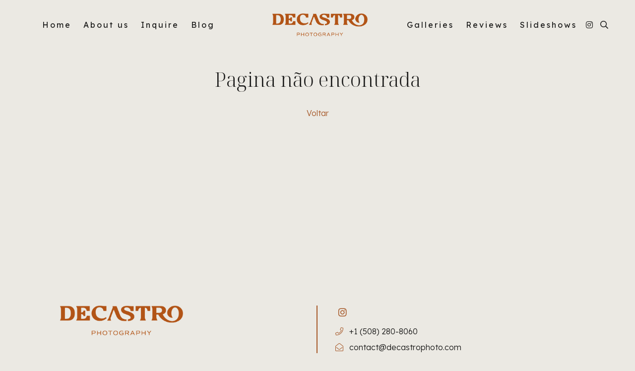

--- FILE ---
content_type: text/html; charset=UTF-8
request_url: https://decastrophoto.com/blog/tags?tag=wedding
body_size: 12901
content:
<!DOCTYPE html>
<html lang="en" class="no-js">
    <head>
        <meta charset="utf-8"/>
        <meta http-equiv="content-type" content="text/html; charset=utf-8"/>
        <meta http-equiv="content-language" content="en"/>
        <meta http-equiv="X-UA-Compatible" content="IE=edge"/>
        <meta name="viewport" content="width=device-width, initial-scale=1, shrink-to-fit=no"/>
        <meta name="author" content="Decastro Photography"/>
        <meta name="theme-color" content="#a65828"/>    

    
<title>404 - Página não encontrada Wedding and Family Photographer | Decastro Photography</title>
<meta name="description"               content="Decastro Photography, Wedding and Family Photographer, Wedding Photographer in Cape Cod, Wedding Photographer, Family Photographer, Engagement Photographer, Cape Cod, Photographer in Massachussetts, Photographer in Boston, Photographer in Cape Cod">

<meta property="og:url"                content="https://decastrophoto.com/blog/tags?tag=wedding" />
<meta property="og:type"               content="website" />
<meta property="og:title"              content="Decastro Photography" />
<meta property="og:description" content="Página não encontrada Wedding and Family Photographer | Decastro Photography" />
<meta property="og:image" content="https://d16ulvhu93kpvn.cloudfront.net/750x0/Array"/>
<meta property="og:image:height" content="500">
<meta property="og:image:width" content="750">
<meta property="fb:app_id" content="190409984937597">

<meta name="ROBOTS" content="noindex" />    
    <link rel="icon" href="https://d16ulvhu93kpvn.cloudfront.net/64x64/uploads/site/6861/image/2024/03/28/newlogo-5.png">
    <link rel="favicon" href="https://d16ulvhu93kpvn.cloudfront.net/64x64/uploads/site/6861/image/2024/03/28/newlogo-5.png">
    <link rel="apple-touch-icon" href="https://d16ulvhu93kpvn.cloudfront.net/64x64/uploads/site/6861/image/2024/03/28/newlogo-5.png">


                    <meta name="keywords" content="Decastro Photography, Wedding and Family Photographer, Wedding Photographer in Cape Cod, Wedding Photographer, Family Photographer, Engagement Photographer, Cape Cod, Photographer in Massachussetts, Photographer in Boston, Photographer in Cape Cod" />
            
        
                <link 
            rel="preload"
            href="https://fonts.googleapis.com/css2?family=Noto+Serif+Display:ital,wght@0,100..900;1,100..900&amp;displayswap&family=Lexend:wght@300;400;700&amp;displayswap&display=swap"  
            as="style"
            onload="this.onload=null;this.rel='stylesheet'"
        >

        <link
            rel="stylesheet"
            crossorigin="anonymous"
            href="https://d242sha9ple2c4.cloudfront.net/build/fonts.min.css"
        />

        <noscript>
            <link 
            href="https://fonts.googleapis.com/css2?family=Noto+Serif+Display:ital,wght@0,100..900;1,100..900&amp;displayswap&family=Lexend:wght@300;400;700&amp;displayswap&display=swap" rel="stylesheet">
        </noscript>    <!-- Facebook Pixel Code -->
    <script>
    !function(f,b,e,v,n,t,s)
    {if(f.fbq)return;n=f.fbq=function(){n.callMethod?
    n.callMethod.apply(n,arguments):n.queue.push(arguments)};
    if(!f._fbq)f._fbq=n;n.push=n;n.loaded=!0;n.version='2.0';
    n.queue=[];t=b.createElement(e);t.async=!0;
    t.src=v;s=b.getElementsByTagName(e)[0];
    s.parentNode.insertBefore(t,s)}(window, document,'script',
    'https://connect.facebook.net/en_US/fbevents.js');
    fbq('init', '1555431975272837');
    fbq('track', 'PageView');
        </script>
    <noscript><img height="1" width="1" style="display:none"
    src="https://www.facebook.com/tr?id=1555431975272837&ev=PageView&noscript=1"
    /></noscript>
    <!-- End Facebook Pixel Code -->
            <link rel="canonical" href="https://decastrophoto.com/blog/tags">
                
<style type="text/css">        
body, html {
display: flex;
flex-wrap: wrap;
width: 100%;
min-height: 100vh;
margin: 0;
}

.p-0{
padding: 0;
}
.m-0{
margin: 0;
}
.col-12, .col-md-12{
    max-width: 100%;
}
.col-md-4 {
    max-width: 33.333333%;
}
.col-md-3 {
    max-width: 25%;
}
.col-md-6{
    max-width: 50%;
}
.col-md-7{
    max-width: 58.333333%;
}
.col-md-10{
    max-width: 83.333333%;
}
.position-absolute{
position: absolute;
}
.d-none{
display: none;
}
.d-flex{
display: flex;
}
.w-100{
width: 100%;
}
.d-lg-flex{
display: flex;
}
.align-items-center{
align-items: center;
}
.justify-content-center{
justify-content: center;
}
.container{
max-width: 1140px;
}
.container-medium{
max-width: 1400px;
}
.container-fluid{
max-width: 100%;
}
.container-full {
max-width: 85%;
padding-right: 15px;
padding-left: 15px;
margin-right: auto;
margin-left: auto;
}
header ul{
list-style: none;
}
header ul li{
    text-decoration: none;
}
.position-relative, .position-lg-relative{
    position: relative;
}
.modal{
display: none;
}
section:first-of-type {
    animation: fadeInAnimation ease 0.5s;
    animation-iteration-count: 1;
    animation-fill-mode: forwards;
}
  
@keyframes fadeInAnimation {
    0% {
        opacity: 0;
    }
    50%{
         opacity: 0; 
    }
    100% {
        opacity: 1;
     }
}

.owl-stage-outer, .owl-stage, .owl-item, .carousel{
    height: 100%
}

.owl-carousel{
    width: 100%;
}

.gallery-block{
    height: auto;
}
</style>        <link 
        rel="preload"
        href="https://d242sha9ple2c4.cloudfront.net/build/public.min.css?v=2.4.44"  
        as="style"
        onload="this.onload=null;this.rel='stylesheet'"
    >
    <noscript>
        <link rel="stylesheet" href="https://d242sha9ple2c4.cloudfront.net/build/public.min.css?v=2.4.44">
    </noscript>
        <link rel="stylesheet" href="https://decastrophoto.com/css/2ab6cdc128710f588c171722d1e564a2504f67f0f329e221d7b2617fb273a223.css">

    
     <!-- Google Tag Manager -->
<script>(function(w,d,s,l,i){w[l]=w[l]||[];w[l].push({'gtm.start':
new Date().getTime(),event:'gtm.js'});var f=d.getElementsByTagName(s)[0],
j=d.createElement(s),dl=l!='dataLayer'?'&l='+l:'';j.async=true;j.src=
'https://www.googletagmanager.com/gtm.js?id='+i+dl;f.parentNode.insertBefore(j,f);
})(window,document,'script','dataLayer','GTM-WXQ5L3VD');</script>
<!-- End Google Tag Manager -->
<!-- Google tag (gtag.js) -->
<script async src="https://www.googletagmanager.com/gtag/js?id=AW-11439191626"></script>
<script>
  window.dataLayer = window.dataLayer || [];
  function gtag(){dataLayer.push(arguments);}
  gtag('js', new Date());

  gtag('config', 'AW-11439191626');


            function desativarBotaoDireito(e) {
                e.preventDefault();

                return false;
            }

            document.addEventListener('contextmenu', desativarBotaoDireito);
</script> 
    <style type="text/css">
        .insta-image{
            position:relative;
            overflow:hidden;
            padding-bottom:100%;
        }
        .insta-image img{
            position: absolute;
            height: 100%;
            width: 100%;
            object-fit: cover;
        }
        .insta-thumbnail .caption{
            opacity: 0;
            position: absolute;
            top: 0;
            left: 0;
            width: 100%;
            z-index: 2;
            height: 100%;
            justify-content: center;
            display: flex;
            align-items: center;
            color: #fff;
            text-align: center;
            background: rgb(0 0 0 / 30%);
        }
        .insta-thumbnail .caption:hover {
            opacity: 1;
        }
    </style>
</head>

<body 
    class="menu_design_menu-logo-center ps-t-0 template-43 menu-show-logo-1 "
    data-site="eyJpdiI6InIyakJJZSt1YkxBQWk5VHlaa1BBZ0E9PSIsInZhbHVlIjoiRE0yY1NFeGtYWklIZTBWQUE4NmFkZz09IiwibWFjIjoiMmM5OGZjNjA0MmVhZjI4OTI2YmQyMTIwZDM5MmMyZWNjNTIyMTUxNDBmMzEwN2IzZGVkYjlmM2I0YzBmMmZkMiJ9" 
    data-page=""
    data-direction="left"
>
            <script type="text/javascript">
            function desativarBotaoDireito(e) {
                e.preventDefault();

                return false;
            }

            document.addEventListener('contextmenu', desativarBotaoDireito);
        </script>
    
    <div id="viewport" class="w-100 google_translate_element">
        <div id="site">
            <style type="text/css">
@media (min-width: 765px){
    header .content-left, header .content-right{
                
        width: calc(50% - 103px);
    }
}
@media (max-width: 764px){
    header .content-left, header .content-right{
        width: auto
    }
}






    
    header .content-left{
        justify-content: center;
    }

    header .content-right{
        justify-content: center;
    }

header .content-social{
    align-self: auto !important;
}

header .content-logo .type-avatar {
    flex-wrap: nowrap;
}

header.menu-logo-centro[fixed] {
    position: fixed !important;
    top: 0;
    left: 0;
    right: 0;
}
</style>

<header 
    class="menu-logo-centro menu-top logo-align" 
    data-component="menu-logo-center" 
    data-scroll="1" 
    data-opacity="0" 
    data-id="menu" 
    data-component="menu-logo-center"
    menu-opacity="0"
     data-padding  
            >
        
        
                
                
       


    <div class="content w-100 h-100 d-flex container-fluid ">

        
                                                        
                <div class="content-left itemscor content-items d-none d-sm-none d-md-flex py-2" data-count-menu="8" data-count-halfMenu="4">
        
            <ul class="list-unstyled mb-0 d-none d-md-flex target-mobile">

                                    
                     

                    
                        <li class="mx-3">
                            <a data-page=470602 href="/"  class="text-decoration-none  d-block" >
                                <div class="items-menu itemscor strong">Home</div>
                            </a>
                        </li>
                    
                                    
                     

                    
                        <li class="mx-3">
                            <a data-page=477721 href="/about-us"  class="text-decoration-none  d-block" >
                                <div class="items-menu itemscor strong">About us</div>
                            </a>
                        </li>
                    
                                    
                     

                    
                        <li class="mx-3">
                            <a data-page=477900 href="/inquire"  class="text-decoration-none  d-block" >
                                <div class="items-menu itemscor strong">Inquire</div>
                            </a>
                        </li>
                    
                                    
                     

                    
                        <li class="mx-3">
                            <a data-page=477919 href="/blog"  class="text-decoration-none  d-block" >
                                <div class="items-menu itemscor strong">Blog</div>
                            </a>
                        </li>
                    
                
            </ul>
                    </div>

                            <div class="content-logo mx-1 mx-md-5 d-flex justify-content-center align-items-center">
                <div class="">
                    
    <style>
        a.menu-home{
            text-decoration: none;
        }
        a.menu-home:link {
            text-decoration: none;
        }

        a.menu-home:visited {
            text-decoration: none;
        }

        a.menu-home:hover {
            text-decoration: none;
        }

        a.menu-home:active {
            text-decoration: none;
        }
    </style>




        	
     	     		    		     	
    	
    

            	        



    
    
    
    
<div class="">
    <a  class="menu-home cursor-pointer"  href="/" > 
        <div class="row d-flex align-items-center justify-content-center justify-content-md type-logo">
                            <div class="col-auto">
                                                
                                                        
                            



        



<style>
       



       


</style>

  
      <picture class="text-left"
      >
      <source 
                type="image/webp" 
        media="(min-width: 1200px)" 
        data-srcset="https://d16ulvhu93kpvn.cloudfront.net/0x300/uploads/site/6861/image/2024/03/28/newlogo-3.png"
      >
      <source 
                type="image/webp" 
        media="(min-width: 992px)" 
        data-srcset="https://d16ulvhu93kpvn.cloudfront.net/0x300/filters:format(webp)/uploads/site/6861/image/2024/03/28/newlogo-3.png"
      >
      <source 
                type="image/webp" 
        media="(min-width: 576px)" 
        data-srcset="https://d16ulvhu93kpvn.cloudfront.net/0x300/filters:format(webp)/uploads/site/6861/image/2024/03/28/newlogo-3.png"
      >
      <source 
                type="image/webp" 
        media="(max-width: 576px)" 
        data-srcset="https://d16ulvhu93kpvn.cloudfront.net/0x300/filters:format(webp)/uploads/site/6861/image/2024/03/28/newlogo-3.png"
      >
      				
      <img 
        class="img-fluid object-fit-cover image-margin image-padding    lazy  img--radius  no-radius  img-fluid logo logo-default-mobile d-md-none d-none  "
        data-id=""
        data-src="https://d16ulvhu93kpvn.cloudfront.net/0x300/uploads/site/6861/image/2024/03/28/newlogo-3.png"
        data-height-img=""
        data-width-img=""
        data-focus-x=""
        data-focus-y=""
        alt="Decastro Photography - Menu"
                                  data-instagram-username="decastrophoto"
                        src="https://decastrophoto.com/assets/apollo/img/blank.png"
                              />
    </picture>
    
                        
                        



        



<style>
       



       


</style>

  
      <picture class="text-left"
      >
      <source 
                type="image/webp" 
        media="(min-width: 1200px)" 
        data-srcset="https://d16ulvhu93kpvn.cloudfront.net/0x300/uploads/site/6861/image/2024/03/28/newlogo.png"
      >
      <source 
                type="image/webp" 
        media="(min-width: 992px)" 
        data-srcset="https://d16ulvhu93kpvn.cloudfront.net/0x300/filters:format(webp)/uploads/site/6861/image/2024/03/28/newlogo.png"
      >
      <source 
                type="image/webp" 
        media="(min-width: 576px)" 
        data-srcset="https://d16ulvhu93kpvn.cloudfront.net/0x300/filters:format(webp)/uploads/site/6861/image/2024/03/28/newlogo.png"
      >
      <source 
                type="image/webp" 
        media="(max-width: 576px)" 
        data-srcset="https://d16ulvhu93kpvn.cloudfront.net/0x300/filters:format(webp)/uploads/site/6861/image/2024/03/28/newlogo.png"
      >
      				
      <img 
        class="img-fluid object-fit-cover image-margin image-padding    lazy  img--radius  no-radius  img-fluid logo logo-default-desktop d-none  "
        data-id=""
        data-src="https://d16ulvhu93kpvn.cloudfront.net/0x300/uploads/site/6861/image/2024/03/28/newlogo.png"
        data-height-img=""
        data-width-img=""
        data-focus-x=""
        data-focus-y=""
        alt="Decastro Photography - Menu"
                                  data-instagram-username="decastrophoto"
                        src="https://decastrophoto.com/assets/apollo/img/blank.png"
                              />
    </picture>
    

                                                    



        



<style>
       



       


</style>

  
      <picture class="text-left"
      >
      <source 
                type="image/webp" 
        media="(min-width: 1200px)" 
        data-srcset="https://d16ulvhu93kpvn.cloudfront.net/0x300/uploads/site/6861/image/2024/03/28/newlogo-2.png"
      >
      <source 
                type="image/webp" 
        media="(min-width: 992px)" 
        data-srcset="https://d16ulvhu93kpvn.cloudfront.net/0x300/filters:format(webp)/uploads/site/6861/image/2024/03/28/newlogo-2.png"
      >
      <source 
                type="image/webp" 
        media="(min-width: 576px)" 
        data-srcset="https://d16ulvhu93kpvn.cloudfront.net/0x300/filters:format(webp)/uploads/site/6861/image/2024/03/28/newlogo-2.png"
      >
      <source 
                type="image/webp" 
        media="(max-width: 576px)" 
        data-srcset="https://d16ulvhu93kpvn.cloudfront.net/0x300/filters:format(webp)/uploads/site/6861/image/2024/03/28/newlogo-2.png"
      >
      				
      <img 
        class="img-fluid object-fit-cover image-margin image-padding    lazy  img--radius  no-radius  img-fluid logo logo-inverted-desktop d-none  "
        data-id=""
        data-src="https://d16ulvhu93kpvn.cloudfront.net/0x300/uploads/site/6861/image/2024/03/28/newlogo-2.png"
        data-height-img=""
        data-width-img=""
        data-focus-x=""
        data-focus-y=""
        alt="Decastro Photography - Menu"
                                  data-instagram-username="decastrophoto"
                        src="https://decastrophoto.com/assets/apollo/img/blank.png"
                              />
    </picture>
    
                        
                                                    



        



<style>
       



       


</style>

  
      <picture class="text-left"
      >
      <source 
                type="image/webp" 
        media="(min-width: 1200px)" 
        data-srcset="https://d16ulvhu93kpvn.cloudfront.net/0x300/uploads/site/6861/image/2024/03/28/newlogo-4.png"
      >
      <source 
                type="image/webp" 
        media="(min-width: 992px)" 
        data-srcset="https://d16ulvhu93kpvn.cloudfront.net/0x300/filters:format(webp)/uploads/site/6861/image/2024/03/28/newlogo-4.png"
      >
      <source 
                type="image/webp" 
        media="(min-width: 576px)" 
        data-srcset="https://d16ulvhu93kpvn.cloudfront.net/0x300/filters:format(webp)/uploads/site/6861/image/2024/03/28/newlogo-4.png"
      >
      <source 
                type="image/webp" 
        media="(max-width: 576px)" 
        data-srcset="https://d16ulvhu93kpvn.cloudfront.net/0x300/filters:format(webp)/uploads/site/6861/image/2024/03/28/newlogo-4.png"
      >
      				
      <img 
        class="img-fluid object-fit-cover image-margin image-padding    lazy  img--radius  no-radius  img-fluid logo logo-inverted-mobile d-md-none d-none  "
        data-id=""
        data-src="https://d16ulvhu93kpvn.cloudfront.net/0x300/uploads/site/6861/image/2024/03/28/newlogo-4.png"
        data-height-img=""
        data-width-img=""
        data-focus-x=""
        data-focus-y=""
        alt="Decastro Photography - Menu"
                                  data-instagram-username="decastrophoto"
                        src="https://decastrophoto.com/assets/apollo/img/blank.png"
                              />
    </picture>
    
                                        </div>
                        
                    </div>
    </a>
</div>                </div>
            </div>
        
                <div class="content-right itemscor d-flex content-items py-2 menu-hamburger-right">
                            <ul class="list-unstyled mb-0 target-mobile d-none d-md-flex align-items-center">

                    
                                                 

                                                    <li class="mx-3">
                                <a data-page=477925 href="/galleries" target="_self" class="text-decoration-none d-block" >
                                    <div class="items-menu itemscor  strong">Galleries</div>
                                </a>
                            </li>
                                            
                                                 

                                                    <li class="mx-3">
                                <a data-page=483044 href="/reviews" target="_self" class="text-decoration-none d-block" >
                                    <div class="items-menu itemscor  strong">Reviews</div>
                                </a>
                            </li>
                                            
                                                 

                                                    <li class="mx-3">
                                <a data-page=621020 href="/slideshows" target="_self" class="text-decoration-none d-block" >
                                    <div class="items-menu itemscor  strong">Slideshows</div>
                                </a>
                            </li>
                                                                                    
                </ul>
            
            <div class="col-auto d-inline-flex float-right">
                <div data-menu-mobile class="d-inline-block ml-auto my-auto float-md-none mr-md-0 float-right cursor-pointer">
                    <div class="row">
                                                                            <div class="col-auto my-auto mx-0 d-none d-lg-block p-0">
                                <div class="content-social">
                                    <div class="items-social ">
    <div class="list-unstyled d-flex mb-0">

                            
            
                    

            
                <div class="Instagram mx-2">
                    <a href="https://instagram.com/decastrophoto" target="_blank" class="font-16 items-menu itemscor social-icon text-decoration-none" rel="nofollow noreferrer" alt="link para perfil https://instagram.com/decastrophoto"><i class="fab fa-instagram"></i></a>
                </div>
                
                        
                

                 

    </div>
</div>

                                </div>
                            </div>
                                                                                                                                                        

<div class="content-search categories-list-blog no-radius  items-menu-color d-flex mx-2 position-relative ">
    <form  method="get" action="/search" class="d-flex position-relative">
                    <div class="content-search-icon d-block align-self-center"  data-toggle="modal" data-target="#searchModal" >
                <i class="fal fa-search cursor-pointer items-menu itemscor text-decoration-none"></i>
            </div>
            
        
            </form>
</div>                                                                                                    <div data-menu-mobile class="d-inline-block ml-3 my-auto d-lg-none  float-md-none float-right cursor-pointer">
                                <div class="mx-2 font-32 items-menu-color itemscor" data-toggle="modal" data-target="#menuModal">
                                    <i class="fal fa-bars"></i>
                                </div>
                            </div>
                                            </div>
                </div>
            </div>

                            </div>
</header>

<!-- Modal -->
<div class="modal fade" id="menuModal" tabindex="-1" role="dialog" aria-labelledby="menuModalLabel" aria-hidden="true">
    <div class="modal-dialog modal-lg modal-dialog-centered" role="document">
        <div class="modal-content">
            <div class="modal-body">
                <div class="row justify-content-center align-items-center">
                    <div class="col-12 col-md-auto text-center text-md-left style-strong">
                            

                                                        
                            
                                                                    <div class="py-2">
                                        <a 
                                            class="items-menu-color d-block items-menu" 
                                            href="/"  
                                                                                    >
                                            Home
                                        </a>
                                    </div>
                                                                                        

                                                        
                            
                                                                    <div class="py-2">
                                        <a 
                                            class="items-menu-color d-block items-menu" 
                                            href="/about-us"  
                                                                                    >
                                            About us
                                        </a>
                                    </div>
                                                                                        

                                                        
                            
                                                                    <div class="py-2">
                                        <a 
                                            class="items-menu-color d-block items-menu" 
                                            href="/inquire"  
                                                                                    >
                                            Inquire
                                        </a>
                                    </div>
                                                                                        

                                                        
                            
                                                                    <div class="py-2">
                                        <a 
                                            class="items-menu-color d-block items-menu" 
                                            href="/blog"  
                                                                                    >
                                            Blog
                                        </a>
                                    </div>
                                                                                        

                                                        
                            
                                                                    <div class="py-2">
                                        <a 
                                            class="items-menu-color d-block items-menu" 
                                            href="/galleries"  
                                                                                    >
                                            Galleries
                                        </a>
                                    </div>
                                                                                        

                                                        
                            
                                                                    <div class="py-2">
                                        <a 
                                            class="items-menu-color d-block items-menu" 
                                            href="/reviews"  
                                                                                    >
                                            Reviews
                                        </a>
                                    </div>
                                                                                        

                                                        
                            
                                                                    <div class="py-2">
                                        <a 
                                            class="items-menu-color d-block items-menu" 
                                            href="/slideshows"  
                                                                                    >
                                            Slideshows
                                        </a>
                                    </div>
                                                                                                        </div>
                </div>
                
                

                <div class="row justify-content-center align-items-center">
                    <div class="col-12 col-md-auto text-center justify-content-center">
                        <div class="row mt-5 justify-content-center">
                                                                                        <div class="col-auto content-social">
                                    <div class="items-social ">
    <div class="list-unstyled d-flex mb-0">

                            
            
                    

            
                <div class="Instagram mx-2">
                    <a href="https://instagram.com/decastrophoto" target="_blank" class="font-16 items-menu items-menu-color social-icon text-decoration-none" rel="nofollow noreferrer" alt="link para perfil https://instagram.com/decastrophoto"><i class="fab fa-instagram"></i></a>
                </div>
                
                        
                

                 

    </div>
</div>

                                </div>
                                                                                </div>
                                            </div>
                </div>
            </div>
        </div>
    </div>
    
    <div class="position-absolute ps-r-0 ps-t-0">
        <div class="p-4" data-dismiss="modal">
            <i class="font-24 fal fa-long-arrow-up"></i>
        </div>
    </div>
</div>

    <script type="text/javascript">
        document.addEventListener('DOMContentLoaded',() => {
            $('#toggleCategoriesBtn').on('click', function() {
                $('#categoriesList').fadeToggle();
            });
        });
    </script>


<!-- Modal -->
<div class="modal fade" id="searchModal" tabindex="-1" role="dialog" aria-labelledby="menuModalLabel" aria-hidden="true">
    <div class="modal-dialog modal-lg modal-dialog-centered" role="document">
        <div class="modal-content">
            <div class="search-modal w-100 h-100 position-fixed d-flex align-items-center justify-content-center ps-0">
                <div class="d-block w-100">
                    <form method="get" action="/search" class="d-block w-100 max-650" style="margin: 0 auto">
                        <div class="">
                            <input class="form-control mt-2 float-left" name="s" placeholder="Digite aqui sua busca..." style="width: calc(100% - 125px);" />
                            <button type="submit" class="btn float-right mt-2 float-left">Buscar</button>
                        </div>
                    </form>
                </div>
            </div>
        </div>
    </div>
    <div class="position-absolute ps-r-0 ps-t-0">
        <div class="p-4" data-dismiss="modal">
            <i class="font-24 fal fa-times"></i>
        </div>
    </div>
</div>                <main>
                        <section class="not-found-section pt-5 pb-5">
        <div class="container-fluid">
            <div class="row align-items-center text-center">

                <h1 style="margin: 0 auto; margin-bottom: 2rem;">Pagina não encontrada</h1>
                <p style="width: 100%;  margin-bottom: 5rem;"><a href="/" class="text-center" style="margin: 0 auto;">Voltar</a></p>
            </div>
        </div>        
    </section>

                                          


	

                    
                                                               
<footer id="footer" class="w-100 align-self-end" data-id="footer" data-component="footer-neutron">
                    
                    
        
    

    
    
<div id="footer-neutron" class="container p-3 p-md-5">
    <div class="row p-0 m-0">
                    <div class="col-12 col-md footer-border-right">
                                                    <div class="row">
                        <div class="col-12 d-flex justify-content-center justify-content-md-start">
                            <a href="/">
                                

                
    <a href="/">
        

          

        



<style>
       



       


</style>

  
      <picture class="text-left"
      >
      <source 
                type="image/webp" 
        media="(min-width: 1200px)" 
        data-srcset="https://d16ulvhu93kpvn.cloudfront.net/2400x0/uploads/site/6861/image/2024/03/28/newlogo.png"
      >
      <source 
                type="image/webp" 
        media="(min-width: 992px)" 
        data-srcset="https://d16ulvhu93kpvn.cloudfront.net/2400x0/filters:format(webp)/uploads/site/6861/image/2024/03/28/newlogo.png"
      >
      <source 
                type="image/webp" 
        media="(min-width: 576px)" 
        data-srcset="https://d16ulvhu93kpvn.cloudfront.net/0x800/filters:format(webp)/uploads/site/6861/image/2024/03/28/newlogo.png"
      >
      <source 
                type="image/webp" 
        media="(max-width: 576px)" 
        data-srcset="https://d16ulvhu93kpvn.cloudfront.net/0x800/filters:format(webp)/uploads/site/6861/image/2024/03/28/newlogo.png"
      >
      				
      <img 
        class="img-fluid object-fit-cover image-margin image-padding    lazy  img--radius  no-radius  lazy img-fluid logo footer-image footer-image-size-small "
        data-id=""
        data-src="https://d16ulvhu93kpvn.cloudfront.net/2400x0/uploads/site/6861/image/2024/03/28/newlogo.png"
        data-height-img=""
        data-width-img=""
        data-focus-x=""
        data-focus-y=""
        alt="Decastro Photography - Footer"
                                        src="https://decastrophoto.com/assets/apollo/img/blank.png"
                              />
    </picture>
    
    </a>
                            </a>
                        </div>
                    </div>
                
                            </div>
        
                            <div class="col-12 col-md-6 pl-md-5">
                
                                    <div class="row">
                        <div class="col-12 pb-3 d-flex justify-content-start">
                            <div class="items-social list-inline font-20 footer-color text-center text-md-right">
    <div class="list-unstyled d-flex mb-0">

                            
            
                    

            
                <div class="Instagram mx-2">
                    <a href="https://instagram.com/decastrophoto" target="_blank" class="font-16 items-menu  social-icon text-decoration-none" rel="nofollow noreferrer" alt="link para perfil https://instagram.com/decastrophoto"><i class="fab fa-instagram"></i></a>
                </div>
                
                        
                

                 

    </div>
</div>

                        </div>
                    </div>
                
                <div class="row py-3 py-md-0">
                    <div class="col-12 d-flex flex-column align-items-start">
                                                    <div class="d-flex footer-contact-container justify-content-center align-items-center">
                                <i class="footer-contact-icon mr-3 fal fa-phone"></i>
                                <a class="footer-contact-text" href="tel:+1 5082808060" data-type="phone" data-idd="1">
                                    5082808060
                                </a>
                            </div>
                        
                                                    <div class="d-flex footer-contact-container justify-content-center align-items-center">
                                <i class="footer-contact-icon mr-3 fal fa-envelope-open"></i>
                                <p class="footer-contact-text">contact@decastrophoto.com</p>
                            </div>
                                            </div>
                </div>
            </div>
        
        
        
                
<style>
.payment__icon{
    height: 28px;
}

.payment__wapper {
    max-width: 500px;
    padding-right: 15px;
    padding-left: 15px;
    margin-right: auto;
    margin-left: auto;
}

@media (max-width: 576px) {
    .payment__icon{
        margin: 10px;
    }
}
</style>
    </div>
</div>        <div class="row m-0 powered-template-2 align-items-center">
    <div class="col-12 col-responsive text-center py-4">
        <a href="https://epics.com.br" class="create-by" target="_blank" data-color-logo="5">
            Site by <img height="20" class="ml-1 lazy" data-src="https://uli-pictures.s3-sa-east-1.amazonaws.com/franchises/5/epics_logo.png" alt="created by Uli">
        </a>
    </div>
</div></footer>                                    </main>

            
        </div>
    </div>

    <div class="master-loading">
        <div class="windows8">
            <div class="wBall" id="wBall_1">
                <div class="wInnerBall"></div>
            </div>
            <div class="wBall" id="wBall_2">
                <div class="wInnerBall"></div>
            </div>
            <div class="wBall" id="wBall_3">
                <div class="wInnerBall"></div>
            </div>
            <div class="wBall" id="wBall_4">
                <div class="wInnerBall"></div>
            </div>
            <div class="wBall" id="wBall_5">
                <div class="wInnerBall"></div>
            </div>
        </div>
    </div>
      <style> 
    @media (max-width: 1500px) {
      #button--payment {
        margin-right: 30px;
      }
    }
    .hide--menu {
      position: absolute;
      top: 0;
      right: 0;
      margin-top: 5px;
      background-color: transparent;
      border: none;
      cursor: pointer;
    }
    .hide--menu:hover {
      background-color: #EFEFEF;
      border-radius: 50%;
      box-shadow: 1px 1px 3px #D1D1D1;
    }
    .button--style{
      font-size: 20px;
      position: fixed;
      top: 0;
      right: 0;
      background-color: white;
      border-radius: 2px;
      border: none;
      cursor: pointer;
    }
    .button--style:hover{
      background-color: #EFEFEF;
      box-shadow: 1px 1px 3px #D1D1D1;
    }
    .fixed--top--hidden{
      top: -90px;
    }
    .fixed--top{
      position: fixed;
      top: 0;
      left: 0;
      right: 0;
    }
    .space-top{
      margin-top: 85px!important;
      transition: all 500ms;
    }
    .activate--banner{
      background: #FFFFFF;
      padding: 16px 0;
      z-index: 99;
      height: 85px;
      transition: all 500ms;
      background-repeat: no-repeat;
      background-position: top center;
      background-size: cover;
    }
    .activate--banner-uli{
      *background-image: url("../../../assets/apollo/img/uli-bg-banner-ativacao-site.png");
    }
    .link--uli{
      color: #6828e8;
    }
    .link--uli:hover{
      color: #6828e8!important;
    }
    .link--sitejet{
      color: #e92978;
    }
    .link--sitejet:hover{
      color: #e92978!important;
    }
    .link--fastsite{
      color: #333333;
    }
    .link--fastsite:hover{
      color: #333333!important;
    }
    .button--ulisite{
      border-radius: 30px;
      color: #fff;
      background-color: #6828e8;
      border-color: #6828e8;
    }
    .button--ulisite:hover{
      background-color: #6828e8!important;
      border-color: #6828e8!important;
    }
    .button--sitejet{
      border-radius: 30px;
      color: #fff;
      background-color: #e92978;
      border-color: #e92978;
    }
    .button--sitejet:hover{
      background-color: #e92978!important;
      border-color: #e92978!important;
    }
    .button--fastsite{
      border-radius: 30px;
      color: #fff;
      background-color: #333333;
      border-color: #333333;
    }
    .button--fastsite:hover{
      background-color: #333333;
      border-color: #333333;
    }
  </style>

  
  <div id="activeBannerContent" data-application="5" class="container-fluid py-4 activate--banner d-none" data-api="https://proxy.ulisite.com">
    <div class="container-medium">
      <div class="row align-items-center justify-content-between">
        <div class="col-auto">
          <a href="https://painel.epics.vc/dashboard" id="link--painel">
            <div><i class="fas fa-chevron-left mr-2"></i>Editar site</div>
          </a>
        </div>
        <div class="col-auto">
          <a id="linkPayment" href="https://painel.epics.vc/dashboard" target="_blank">
            <button type="button" id="button--payment" class="btn btn-primary small-radius no-shadow btn-sm">Ativar Site</button>
          </a>
        </div>
      </div>
    </div>
    <button type="button" id="hide--menu" class="fa-light fa-circle-xmark hide--menu"></button>
  </div>

  <script>
  </script>

    <script>
        var HEADERBG_mobile = '#ffffff';
        var HEADERBG_desktop = '#ffffff';
        var BACKGROUNDRGB_desktop = '#ebe9e3';
        var HEADER_menu_opacity = '0';
    </script>

    <script src="https://d242sha9ple2c4.cloudfront.net/build/public.min.js?v=2.4.8" ></script>

    <script type="text/javascript">
    if($('.rellax').length > 0){
        var rellax = new Rellax('.rellax');
    }
    </script>

    <!-- Tracker -->
<script type="text/javascript">

//Registra o item de tracker
function trackerSubmit(){
    //Puxa o tracker do localstorage e transforma em objeto
    var trackerAux = localStorage.getItem('tracker');

    if(trackerAux){

        trackerAux = JSON.parse(trackerAux);

        //Faz o submit dos itens e limpa o array
        for(var i in trackerAux){
            trackerItemSubmit( trackerAux[i] )
        }
    }

    localStorage.removeItem('tracker');
}

function trackerItemSubmit(item){
    $.ajax({
        url:"/conta/tracker",
        method:"POST",
        data: item
    });
}

function trackerObject( register_id, tag ){
    var data = {
        user: 6861,
        token: 'b4497e36ab3bca3283b6aa8eb994adce',
        app: 102,
        id: ,
        tag_target: register_id,
        tag: tag
    };

    return data;
}

//Registra uma atividade do tracker
function tracker(register_id, tag){
    //Cria um objeto de tracker
    var data = trackerObject( register_id, tag )

    //Puxa o tracker do localstorage e transforma em objeto
    var trackerAux = localStorage.getItem('tracker');

    //Se não tiver, cria um novo Array com o objeto
    if(!trackerAux){
        trackerAux = [];
    }
    else{
        trackerAux = JSON.parse(trackerAux);
    }

    //Insere o objeto no array
    trackerAux.push(data);
    
    //transforma o tracker em string e salva o array no localstorage
    window.localStorage.setItem('tracker', JSON.stringify(trackerAux))

    return trackerAux;
}

// Registra acesso na página
$(document).ready(function(){
    tracker(window.location.href, 'page_access');
    return 1;
});

// Faz o envio dos dados do tracker a cada 2 segundos
window.setInterval(function(){
    trackerSubmit();
}, 2000);

</script>    
                	<script>
		$(window).on('load', function(){
			var scriptgtag = document.createElement('script');
			scriptgtag.src = 'https://www.googletagmanager.com/gtag/js?id=G-TFN1DTYGST';
			scriptgtag.defer = true;
			scriptgtag.async = true;

			document.head.appendChild(scriptgtag);

			window.dataLayer = window.dataLayer || [];
			function gtag(){dataLayer.push(arguments);}
			gtag('js', new Date());

			gtag('config', 'G-TFN1DTYGST');

		});
	</script>
    
    
        <div id="script-form" data-url="https://proxy.ulisite.com" data-key="eyJpdiI6InIyakJJZSt1YkxBQWk5VHlaa1BBZ0E9PSIsInZhbHVlIjoiRE0yY1NFeGtYWklIZTBWQUE4NmFkZz09IiwibWFjIjoiMmM5OGZjNjA0MmVhZjI4OTI2YmQyMTIwZDM5MmMyZWNjNTIyMTUxNDBmMzEwN2IzZGVkYjlmM2I0YzBmMmZkMiJ9"></div>

        

    


         <!-- Google Tag Manager (noscript) -->
<noscript><iframe src="https://www.googletagmanager.com/ns.html?id=GTM-WXQ5L3VD"
height="0" width="0" style="display:none;visibility:hidden"></iframe></noscript>
<!-- End Google Tag Manager (noscript) -->     
        <script type="text/javascript">

	function onloadCallback(){
		grecaptcha.ready(function() {
			// do request for recaptcha token
			// response is promise with passed token
			grecaptcha.execute('6Letk7UZAAAAANAkEzLcSjZ5Cewj4PtppbLGCKpV', {action:'validate_captcha'}).then(function(token) {
				// add token value to form
				$('.g-recaptcha-response').val(token);
			});
		});        
	}	

	/* funcao para atrasar o carregamento do recaptcha para nao atrapalhar pagespeed */
	function bindRecaptcha(){
		if($('input').length > 0){
			$('input').on('focus', function(){
				if(typeof grecaptcha !== 'function'){
					let googlefont = document.createElement('script');
			       googlefont.src = 'https://www.google.com/recaptcha/api.js?render=6Letk7UZAAAAANAkEzLcSjZ5Cewj4PtppbLGCKpV&onload=onloadCallback&render=explicit';
			           
					document.getElementsByTagName('head')[0].appendChild(googlefont);  
				}
			});
		}
	}

	$(window).on('load', function(){
		bindRecaptcha();		  
	});
    
</script>
    
                        <script type="text/javascript">
            var HTTP_REFERER    = 'direct';
            var ACTUAL_LINK     = 'https://decastrophoto.com/blog/tags?tag=wedding';
            var UTM_SOURCE      = '';
            var UTM_MEDIUM      = '';
            var UTM_CAMPAIGN    = '';
            var UTM_TERM        = '';
            var UTM_CONTENT     = '';
        </script>
    
    <script type="text/javascript">
        var waitForFbq = function(callback){
            if(typeof fbq !== 'undefined'){
                callback()
            } else {
                setTimeout(function () {
                    waitForFbq(callback)
                }, 100)
            }
        };
    </script>

    <script type="text/javascript">
        var URLTOAPIOPPORTUNITIES = 'https://oportunidades-api.epics.com.br/';
        var head = document.getElementsByTagName('head')[0];
        var script = document.createElement('script');
        script.type = 'text/javascript';
        script.onload = function() {
            EPICS("620ef254001c976ae2776e45286424c2");
        }
        script.src = "https://files.epics.pro/js/opportunities.min.js";
        head.appendChild(script);
    </script>


    <script type="text/javascript">
    $(window).on('load', function(){
        if($('.translate-items').length > 0){
            var scriptgtag = document.createElement('script');
            scriptgtag.src = 'https://translate.google.com/translate_a/element.js?cb=googleTranslateElementInit';
            scriptgtag.defer = true;
            scriptgtag.async = true;

            document.head.appendChild(scriptgtag);
        }
    });
</script>

<!-- Inicio Tradução apos head -->
<script type="text/javascript">   
    function getLanguage(){
        let listLanguages = ['pt','en','ru','it','es','de','ja','zh-CN','ar', 'ja']
        let language = document.location.hash.slice(1)
        // Se a url vir com hash # alguma das linguages listadas, redireciona com a tradução #googtrans()
        if(listLanguages.includes(language)){
            lang_select(language)
        }
        let menuSpan = document.getElementById('active-language');
        if(menuSpan){
            if(this.localStorage.getItem('lang')){
                menuSpan.innerHTML = this.localStorage.getItem('lang').toUpperCase();    
            }
            else{
                menuSpan.innerHTML = $('html').attr('lang') ? $('html').attr('lang').toUpperCase() : 'PT';
            }
            
        }
        // se url tiver #googtrans(lang|lang), o site será traduzido e mudará url para #lang
        if(document.location.hash.indexOf("#googtrans(") != -1){
            let firstIndex = document.location.hash.indexOf("(")
            let lastindex = document.location.hash.indexOf("|")
            let lang = document.location.hash.slice(firstIndex+1,lastindex)
            document.location.hash = lang
        }
        // Quando muda o idioma adicona ao local storage 'lang', caso tenha aplica a hash
        if(localStorage.getItem('lang')){
            document.location.hash = localStorage.getItem('lang')
        }
    }         

    function googleTranslateElementInit() {                
        new google.translate.TranslateElement();    
        getLanguage();
    } 



    function topFunction() {
        document.body.scrollTop = 0; // For Safari
        document.documentElement.scrollTop = 0; // For Chrome, Firefox, IE and Opera
    }

    function lang_select(language) {                
        $('.goog-te-combo').val(language);     
        window.localStorage.setItem('lang', language); 
        window.location = '#googtrans(' + language + '|' + language + ')';
        location.reload();
        topFunction();            
    }

    function lang_original(language) {                
        window.localStorage.setItem('lang', language); 
        
        let menuSpan = document.getElementById('active-language');

        if (menuSpan) {
            menuSpan.innerHTML = this.localStorage.getItem('lang').toUpperCase();
        }
        
        var iframe      = $('iframe.skiptranslate').contents();                
        var element     = iframe.find('button');                
        element[3].click();            
        topFunction();
    }


</script>
<style type="text/css">
    .goog-te-banner-frame.skiptranslate {
        display: none !important;
    }
    body{
        top:0px!important
    }
</style>
    
    
        


    
    <script type="text/javascript">
        /* 
        document.addEventListener('DOMContentLoaded', function(){
            function clear_cache(event){
                caches.keys().then((keyList) => Promise.all(keyList.map((key) => caches.delete(key))));
                localStorage.setItem('clearCache', 1)
            }
            if(!localStorage.getItem('clearCache')){
                clear_cache();
            }
        }); */
    </script>

    <script type="text/javascript">

    var cloudfront = "https://d16ulvhu93kpvn.cloudfront.net/";

    if($('[insta-target]').length > 0){
        document.addEventListener("DOMContentLoaded", function(event){
            var query = [];
            $.ajax({
                url: '/conta/media?key=eyJpdiI6InIyakJJZSt1YkxBQWk5VHlaa1BBZ0E9PSIsInZhbHVlIjoiRE0yY1NFeGtYWklIZTBWQUE4NmFkZz09IiwibWFjIjoiMmM5OGZjNjA0MmVhZjI4OTI2YmQyMTIwZDM5MmMyZWNjNTIyMTUxNDBmMzEwN2IzZGVkYjlmM2I0YzBmMmZkMiJ9',
                type: 'GET',
                data: query,
                success: function(response) {
                    response = JSON.parse(response);
                    if (response.status == "1" && response.data.length !== 0) {
                        var getColTarg             = $('[insta-target]');
                        var limit = response.data.length; 
                        if(limit > 7){
                            limit = getColTarg.length;
                        }
                        var count = 0;
                        
                        // se a quantidade de itens não preencher toda a row, centraliza o conteúdo
                        if (response.data && response.data.length < 6) {
                            $('[insta-row]').addClass('d-flex justify-content-center');
                        }

                        for (var i = limit - 1; i >= 0; i--) {
                            if(count < 7){
                                $(getColTarg[i]).find('img').attr('src',  cloudfront + '0x500/' +  response.data[i].url);
                                $(getColTarg[i]).find('a').attr('href',  response.data[i].sourceUrl);
                                $(getColTarg[i]).removeClass('d-none');
                                if(parseInt(response.data[i].likes) > 0){
                                    $(getColTarg[i]).find('.caption').append(`<div class="likes">
                                                                                <i class="fal fa-heart"></i>
                                                                                <span class="ml-1 mr-3">`+response.data[i].likes+`</span>
                                                                            </div>`);
                                }
                                if(parseInt(response.data[i].comments) > 0){
                                    $(getColTarg[i]).find('.caption').append(`<div class="likes">
                                                                                <i class="fal fa-comment"></i>
                                                                                <span class="ml-1 mr-3">`+response.data[i].comments+`</span>
                                                                            </div>`);
                                }
                                count++;
                            }
                        }
                    } else {
                        $('[insta-target]').hide();
                    }
                }
            });

            //Função para verificar se as imagens do instagram carregou e adcionar a animação
            const LoadImg = setInterval(function(){
                var getLoadImg = $('div[insta-target]').attr('style');
                if(getLoadImg != undefined){
                    clearInterval(LoadImg);
                }
            }, 100);

        }, {passive: true});
    }

    </script>

    <script type="text/javascript">
        if(window.location.host == 'hepel.com.br'){
            if ('serviceWorker' in navigator) {
                window.addEventListener('load', function() {
                    navigator.serviceWorker.register('/worker.js?20260116-100133').then(function(registration) {
                      console.log('ServiceWorker registration successful with scope: ', registration.scope);
                    }, function(err) {
                        console.log('ServiceWorker registration failed: ', err);
                    });
                });
            } else{ 
                navigator.serviceWorker.getRegistrations().then( function(registrations) {
                    if(registrations.length > 0){
                        console.log('limpar caches');
                        console.log(registrations);
                        for(let registration of registrations) { registration.unregister(); }
                    }
                })
            }
        }
    </script>

        <script type="text/javascript">
        const loc = window.location.href;
        const el = document.querySelector('div#viewport');

        if (loc.includes('preview?preview=')) {
            el.style.pointerEvents = 'none';
        }

        document.addEventListener('scroll', function(e) {
            document.body.style.pointerEvents = 'auto';
        })
    </script>
</body>

</html>

--- FILE ---
content_type: text/css
request_url: https://decastrophoto.com/css/2ab6cdc128710f588c171722d1e564a2504f67f0f329e221d7b2617fb273a223.css
body_size: 1923
content:
:root {
  --color-highlight: #a65828;
  --color-text-menu: #1b1b1a;
  --color-menu-bg: #fff;
  --headers-color: #fff;
  --background-color: #ebe9e3;
  --background-secondary-color: #ebe9e3;
  --title-color: #a65828;
  --text-color: #1b1b1a;
  --title-secondary-color: #a65828;
  --text-secondary-color: #1b1b1a;
  --title-cover-color: #fff;
  --text-cover-color: #fff;
  --inverted-title-color: #fff;
  --inverted-text-color: #fff;
  --input-border-color: #ccc;
  --input-text-color: #7b7b7b;
  --input-background-color: #fff;
  --input-border-secondary-color: #ccc;
  --input-text-secondary-color: #7b7b7b;
  --input-background-secondary-color: #fff;
  --invert-input-border-color: #ccc;
  --invert-input-text-color: #7b7b7b;
  --invert-input-background-color: #fff;
  --hr-color: transparent;
  --highlight-color: #a65828;
  --highlight-text-color: #a65828;
  --btn-text-color: #fff;
  --btn-background-color: #a65828;
  --btn-text-secondary-color: #fff;
  --btn-background-secondary-color: #222;
  --menu-text-color: #1b1b1a;
  --menu-inverted-text-color: #fff;
  --menu-mobile-bg-color: #fff;
  --menu-desktop-bg-color: #fff;
  --font-title: Noto Serif Display, serif;
  --font-default: Lexend, sans-serif;
  --footer-color: #ebe9e3;
  --footer-text-color: #1b1b1a;
  --footer-title-color: #1b1b1a;
  --menu-height-crop: 100px;
  --menu-align-left: 10px;
  --menu-align-top: 0px;
  --align-social: left;
  --footer-logo-size: 50px;
  --primary-font-weight: 300;
  --seccondary-font-weight: 300;
  --button-font-weight: 300; }

.btn-secondary:hover, .btn-secondary:not(:disabled):not(.disabled).active, .btn-secondary:not(:disabled):not(.disabled):active, .show > .btn-secondary.dropdown-toggle {
  color: #fff;
  background-color: #151515;
  border-color: #151515; }

.btn-primary:hover, .btn-primary:not(:disabled):not(.disabled).active, .btn-primary:not(:disabled):not(.disabled):active, .show > .btn-primary.dropdown-toggle {
  color: #fff;
  background-color: #914d23;
  border-color: #914d23; }

.box-content-options a {
  color: #a65828 !important; }

.items-menu-color {
  color: #1b1b1a; }
  .items-menu-color:hover:not(.notHover) {
    color: #a65828 !important; }
/* ----- Menu position config -----  */
/* ----- Config para botões criado pelo TinyEditor------ */
.btn.btn-editor {
  border-radius: 2rem; }
/* ----- Menu Config Fonts ------ */
header.menu {
  height: 100px;
  display: flex;
  align-items: center;
  position: fixed !important;
  top: 0;
  left: 0;
  right: 0;
  /* Menu position config */
  /*se menu nao tiver transparencia, ele é relativo. senao, ele é absoluto em cima das fotos*/
  position: absolute;
  background-color: rgba(255, 255, 255, 0);
  top: 0;
  left: 0;
  right: 0; }
  header.menu .flex-wrapper {
    flex-flow: wrap; }
  header.menu li .items-menu {
    padding: 0.5em; }
  header.menu li:last-child .items-menu {
    background: unset;
    color: auto;
    padding: auto; }
    header.menu li:last-child .items-menu a, header.menu li:last-child .items-menu .items-menu {
      color: auto; }
  header.menu a {
    transition: all 200ms ease-in-out; }
    header.menu a:hover {
      color: #a65828 !important; }
  header.menu .items-menu:hover {
    color: #a65828 !important; }
  header.menu .content {
    justify-content: center; }
    header.menu .content .content-items {
      align-items: center; }
  header.menu .content-logo img {
    max-height: 50px;
    width: auto !important; }
  header.menu .items-menu {
    font-weight: normal;
    letter-spacing: 3px;
    font-style: unset;
    text-transform: normal; }

.style_one {
  border: 1px solid #1b1b1a;
  border-radius: 15px; }
  .style_one .search-input {
    color: #1b1b1a; }
/* ------ Menu-logo-centro Config ------ */
header.menu-logo-centro {
  height: 100px;
  display: flex;
  align-items: center;
  position: absolute;
  background-color: rgba(255, 255, 255, 0);
  top: 0;
  left: 0;
  right: 0;
  /*Menu position config*/ }
  header.menu-logo-centro .flex-wrapper {
    flex-flow: wrap; }
  header.menu-logo-centro .content-right, header.menu-logo-centro .content-left {
    max-width: 700px; }
  header.menu-logo-centro .content-right, header.menu-logo-centro .content-left, header.menu-logo-centro .content-logo {
    align-items: center; }
    header.menu-logo-centro .content-right .translate-lateral, header.menu-logo-centro .content-left .translate-lateral, header.menu-logo-centro .content-logo .translate-lateral {
      text-align: center;
      margin-right: auto;
      margin-left: auto; }
  header.menu-logo-centro .content {
    justify-content: space-evenly; }
    @media (max-width: 768px) {
  header.menu-logo-centro .content {
    justify-content: space-between; } }
    header.menu-logo-centro .content .content-items {
      align-items: center; }
  header.menu-logo-centro a {
    transition: all 200ms ease-in-out; }
    header.menu-logo-centro a:hover {
      color: #a65828 !important; }
  header.menu-logo-centro .items-menu:hover {
    color: #a65828 !important; }
  header.menu-logo-centro .content-logo {
    text-transform: normal; }
  header.menu-logo-centro a {
    transition: all 200ms ease-in-out; }
    header.menu-logo-centro a:hover {
      color: #a65828 !important; }
  header.menu-logo-centro .items-menu:hover {
    color: #a65828 !important; }
  header.menu-logo-centro .content-logo img {
    max-height: 50px;
    width: auto !important; }
  header.menu-logo-centro .items-menu {
    font-weight: normal;
    letter-spacing: 3px;
    font-style: unset;
    text-transform: normal; }
/* ------- Menu-lateral config -------  */
header.menu-lateral.logo-align .content-logo {
  padding-left: 10px; }

header.menu-lateral {
  width: 100px;
  display: block;
  float: left;
  position: fixed !important;
  padding: 0.5em;
  height: 100vh;
  border: none;
  /*se o menu é sidebar, ele usa o width como padrao de tamanho de logo, senao, ele usa o height como padrao*/
  /* @if $menu-opacity == 100{
   background-color: rgba($menu-desktop-bg-color, 1);
   @include itemHover;
   }*/
  position: absolute;
  background-color: rgba(255, 255, 255, 0);
  top: 0;
  left: 0;
  right: 0; }
  @media only screen and (min-width: 993px) {
  header.menu-lateral {
    padding: 2em; } }
  @media (max-width: 768px) {
  header.menu-lateral {
    height: 100px; } }
  header.menu-lateral .content {
    display: flex;
    flex-flow: column;
    align-items: center;
    justify-content: center; }
    header.menu-lateral .content .translate-lateral {
      text-align: center;
      margin-right: auto;
      margin-left: auto; }
  header.menu-lateral .content-items {
    justify-content: center; }
    header.menu-lateral .content-items ul {
      align-items: center; }
      header.menu-lateral .content-items ul .translate-lateral {
        text-align: center;
        margin-right: auto;
        margin-left: auto; }
  header.menu-lateral li .items-menu {
    padding: 0.5em; }
  header.menu-lateral li:last-child .items-menu {
    background: unset;
    color: auto;
    padding: auto; }
    header.menu-lateral li:last-child .items-menu a, header.menu-lateral li:last-child .items-menu .items-menu {
      color: auto; }
  header.menu-lateral .content-logo img {
    width: 50px;
    height: auto !important; }
  header.menu-lateral .items-menu {
    font-weight: normal;
    letter-spacing: 3px;
    font-style: unset;
    text-transform: normal; }
  header.menu-lateral .flex-flow {
    flex-flow: column; }
  header.menu-lateral a {
    transition: all 200ms ease-in-out; }
    header.menu-lateral a:hover {
      color: #a65828 !important; }
  header.menu-lateral .items-menu:hover {
    color: #a65828 !important; }

.item-carousel-text {
  color: var(--inverted-title-color); }

.home-dreams-carousel, .container-text {
  padding-top: calc(50px + 15px); }

@media (max-width: 768px) {
  .home-dreams-carousel {
    padding-top: 0; } }

.footer-border-bottom {
  border-bottom: 2px solid #a65828; }

.footer-border-right {
  border-right: 2px solid #a65828; }
